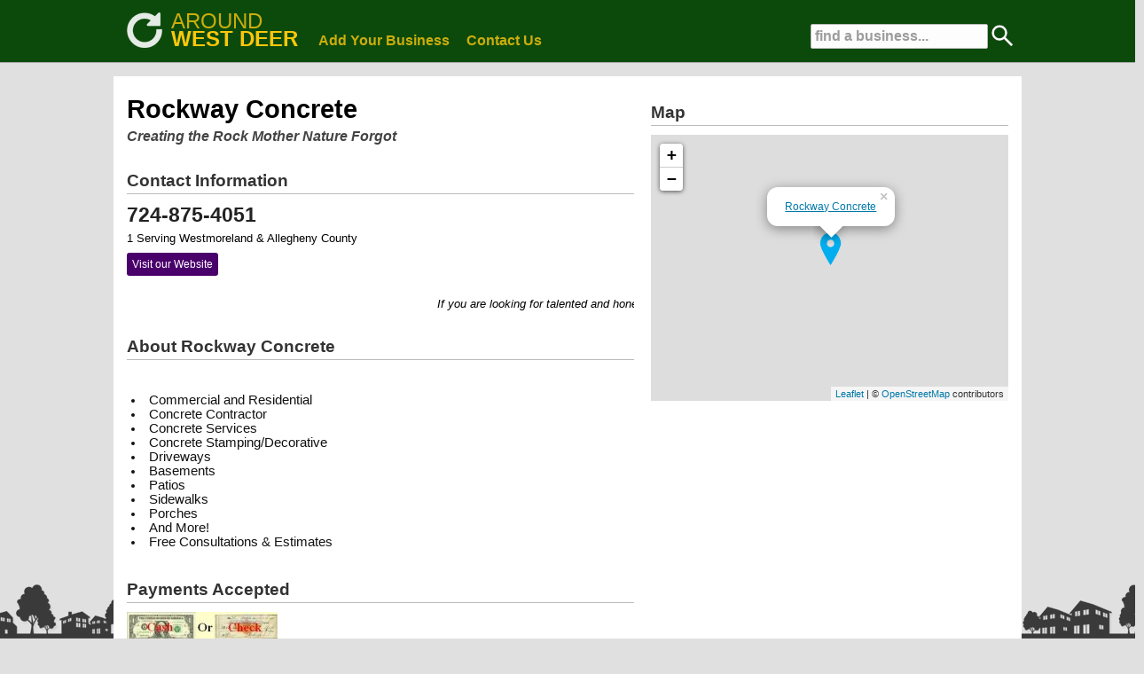

--- FILE ---
content_type: text/html; charset=UTF-8
request_url: https://www.around-westdeer.com/listing/26830/rockway-concrete
body_size: 13818
content:
<!DOCTYPE HTML PUBLIC "-//W3C//DTD HTML 4.01 Transitional//EN">
<HTML>
<HEAD>
	<TITLE>Rockway Concrete in </TITLE>
	<META NAME="Description" CONTENT="Business details for Rockway Concrete in , PA on Around West Deer">
	<META NAME="Keywords" CONTENT="Rockway Concrete, Rockway Concrete , Rockway Concrete  PA">
	<meta http-equiv="Content-Type" content="text/html; charset=iso-8859-1">
	<meta name="copyright" content="https://www.around-westdeer.com/" />
	<meta name="viewport" content="width=device-width, initial-scale=1, maximum-scale=1">
	<link rel="stylesheet" href="/inc/templates/grid.min.css" type="text/css">
	<link rel="stylesheet" href="/inc/templates/_style.css" type="text/css">
	<link rel="shortcut icon" HREF="/images/site/favicon.ico">
	<script src="/inc/templates/jquery-1.11.2.min.js" type="text/javascript"></script>
	<script src="/inc/templates/jquery-ui/jquery-ui.min.js" type="text/javascript"></script>
	<script src="/inc/templates/javascript.js" type="text/javascript"></script>
	<script type="text/javascript" src="//s7.addthis.com/js/300/addthis_widget.js#pubid=ra-550b31bb4677fde3" async="async"></script>

	<link rel="stylesheet" href="/inc/templates/jquery-ui/jquery-ui.min.css" />
	<link rel="stylesheet" href="/inc/templates/jquery-ui/jquery-ui.theme.css" />
<script>
  (function(i,s,o,g,r,a,m){i['GoogleAnalyticsObject']=r;i[r]=i[r]||function(){
  (i[r].q=i[r].q||[]).push(arguments)},i[r].l=1*new Date();a=s.createElement(o),
  m=s.getElementsByTagName(o)[0];a.async=1;a.src=g;m.parentNode.insertBefore(a,m)
  })(window,document,'script','https://www.google-analytics.com/analytics.js','ga');

  ga('create', 'UA-23626757-7', 'auto');
  ga('send', 'pageview');

</script>
</HEAD>
<BODY>
	<div id="site-top" style='background:#014201;'>
		<center>
		<div id="top-container">
			<div id="top-search">
		                        <form action='/search' method='POST'>
        		                        <input type='text' name='q' size='18' value='find a business...' id='top-search-input' onclick="javascript: this.value = ''"/>
						<input type='image' src='/images/site/search-icon-white.png' width=24 height=24 style='margin:0 0 -6px 0;'>
	                	        </form>
			</div>
			<div id="top-search-mobile">
				<a href="#"><img src='/images/site/search-icon.png' width=50 height=50 border=0></a>
			</div>
			<div style="float:left;margin: -5px -40px 0 10px;white-space: nowrap;">
				<div style="float:left;margin:4px 0 0 0;opacity: 0.9;"><a  href="https://www.around-westdeer.com/"><img src="/images/site/around_white.png" height=40 width=40 border=0></a></div>
				<div style="text-align:left;">
					<div style="float:left;margin:0 0 0 10px;">
						<a style='text-decoration:none;' href="https://www.around-westdeer.com/"><span style='font-size:1.8em;color:#FEC600;opacity: 0.8;'>AROUND</span></a>
					</div>
					<div style="float:left;margin:-8px 0 0 10px;">
						<a style='text-decoration:none;' href="https://www.around-westdeer.com/"><span style='font-size:1.8em;font-weight:bold;color:#FEC600;'>WEST DEER</span></a>
					</div>
				</div>
			</div>
			<div style="text-align:left;">
				<span id='big-nav'>
					<span id="nav"><a style='color:#FEC600;' href="https://www.around-westdeer.com/sign-up">Add Your Business</a></span>
					<span id="nav"><a style='color:#FEC600;' href="https://www.around-westdeer.com/contact">Contact Us</a></span>
				</span>
			</div>
			<div id='top-menu-mobile'><a href="#"><img src='/images/site/menu-icon.png' width=50 height=50 border=0></a></div>
		</div>
		</center>
	</div>
	<div id="site-top-mobile" style='background:#014201;'>
			<div id="top-search-mobile">
				<a href="#" onClick="toggle_visibility('mobile-search');"><img src='/images/site/search-icon.png' width=50 height=50 border=0></a>
			</div>
			<div id="top-menu-mobile">
				<a href="#" onClick="toggle_visibility('mobile-nav');"><img src='/images/site/menu-icon.png' width=50 height=50 border=0></a>
			</div>
			<div id="site-name-mobile">
				<a style='text-decoration:none;' href="https://www.around-westdeer.com/"><span style='font-size:1.3em;color:#FEC600;opacity: 0.8;'>AROUND</span><span style='font-size:1.3em;font-weight:bold;color:#FEC600;'>WEST DEER</span></a>
			</div>
	</div>
	<div id="mobile-nav">
			<div id="mobile-nav-item">
				<a href="https://www.around-westdeer.com/">home</a>
			</div>
			<div id="mobile-nav-item">
				<a href="/sign-up/">add business</a>
			</div>
			<div id="mobile-nav-item">
				<a href="/contact/">contact us</a>
			</div>
	</div>
	<div id="mobile-search">
		                        <form action='/search' method='POST'>
        		                        <input type='text' name='q' size='24' value='find a business...' id='text' onclick="javascript: this.value = ''"/>
                		                <input type='submit' id='submit' name='search' value='Go'>
	                	        </form>
	</div>
	<div id="main-wrapper">
		<div id='body-content'>
			
	<div class='row'>
		<div class='span7'>
	<div id='listing-block'><h1 id='business-title'>Rockway Concrete</h1><h2 id='business-slogan'>Creating the Rock Mother Nature Forgot</h2></div><div id='listing-block'><h2 id='listing-section-title'>Contact Information</h2><hr id='listing-section-hr'/><div id='business-phone'>724-875-4051 <span id='call-button'><a href='tel:724-875-4051'><img src='/images/site/call.png' border='0' height='28' width='28'></a></span></div><div id='business-details'>1 Serving Westmoreland & Allegheny County</div><div id='business-links'><span id='business-www'><a href='http://rockwayconcrete.com' target='_NEW'>Visit our Website</a></span></div></div><div id='listing-block'><marquee style='font-size:1em;color:#000000;font-style:italic;'>If you are looking for talented and honest concrete contractors, look no further.....</marquee></div><div id='listing-block'><h2 id='listing-section-title'>About Rockway Concrete</h2><hr id='listing-section-hr'/><div id='business-ad'><br /><br /><li>Commercial and Residential
<li>Concrete Contractor
<li>Concrete Services 
<li>Concrete Stamping/Decorative 
<li>Driveways 
<li>Basements 
<li>Patios 
<li>Sidewalks
<li>Porches
<li>And More!
<li>Free Consultations & Estimates</div></div><div id='listing-block'><h2 id='listing-section-title'>Payments Accepted</h2><hr id='listing-section-hr'/><img src='/images/site/CashorCheck.jpg' border=0/></div>
			<div id='listing-block'>
				<h2 id='listing-section-title'>Categories</h2><hr id='listing-section-hr'/>
				<div><div id='tag'><a href='/category/home/home-improvements'>Home Improvements</a></div><div id='tag'><a href='/category/home/contractors'>Contractors</a></div><div id='tag'><a href='/category/home/concrete'>Concrete</a></div><div id='tag'><a href='/category/home/decorative-concrete'>Decorative Concrete</a></div></div>				
			</div>
			
			
		</div>
		<div id='listing-block-spacer'><br /><br /><br /><br /><br /></div>
		<div class='span5'>
			<br />
			
			
			<link rel='stylesheet' type='text/css' href='/inc/templates/js/leaflet/leaflet.css'/>
			<script type='text/javascript' src='/inc/templates/js/leaflet/leaflet.js'></script>
			<div id='listing-block'>
				<h2 id='listing-section-title'>Map</h2>
				<hr id='listing-section-hr'/>
				<div id='map-canvas'></div>
				<script>

							var map = L.map('map-canvas').setView([40.40928370,-79.57158980], 15);

								L.tileLayer('https://{s}.tile.openstreetmap.org/{z}/{x}/{y}.png', {
									attribution: '&copy; <a href="https://www.openstreetmap.org/copyright">OpenStreetMap</a> contributors'
								}).addTo(map);

							L.marker([40.40928370,-79.57158980]).addTo(map)
								.bindPopup('<a href="https://www.google.com/maps/search/1 Serving Westmoreland & Allegheny County++PA+" target="_BLANK">Rockway Concrete</a>')
								.openPopup();

				/*
	      				var map;
					var myLatLng = {lat: 40.40928370, lng: -79.57158980};
      					function initMap() {
        					map = new google.maps.Map(document.getElementById('map-canvas'), {
          						center: myLatLng,
	          					zoom: 14
		        			});

						var marker = new google.maps.Marker({
							position: myLatLng,
							map: map,
							title: 'Rockway Concrete'
						});
      					}
				*/
				</script>
				<!--<script src='https://maps.googleapis.com/maps/api/js?key=AIzaSyDMhSRZoz9RcKjVdkbeyAvJF-rNzra63T8&callback=initMap' async defer></script>-->
			</div>
		
		</div>
	</div>
	<br />
	<br />
	<br />
			</div>	
	</div>
	<div id="network">
		<div id="network-inner" style="padding:5px 20px 10px 20px;">
			<span style='font-size:1.2em;font-weight:bold;color:#fcfcfc'>AROUND PITTSBURGH NETWORK AREAS</span>
			<div class="row">
				<div class="span3">
					<div id="network-title"><a href="https://www.around-northhills.com/">NORTH HILLS</a></div>
					<div id="network-links">
						<ul>
						<li><a href="https://www.around-cranberry.com/">Cranberry</a></li>
						<li><a href="https://www.around-franklinpark.com/">Franklin Park</a></li>
						<li><a href="https://www.around-hampton.com/">Hampton</a></li>
						<li><a href="https://www.around-mars.com/">Mars</a></li>
						<li><a href="https://www.around-mccandless.com/">McCandless</a></li>
						<li><a href="https://www.around-pinerichland.com/">Pine Richland</a></li>
						<li><a href="https://www.around-pittsburgh.com/">Pittsburgh</a></li>
						<!--<li><a href="https://www.around-richland.com/">Richland</a></li>-->
						<li><a href="https://www.around-ross.com/">Ross</a></li>
						<li><a href="https://www.around-shaler.com/">Shaler</a></li>
						<li><a href="https://www.around-westdeer.com/">West Deer</a></li>
						<li><a href="https://www.around-wexford.com/">Wexford</a></li>
						</ul>
					</div>
				</div>
				<div class="span3">
					<div id="network-title"><a href="https://www.around-southhills.com/">SOUTH HILLS</a></div>
					<div id="network-links">
						<ul>
						<li><a href="https://www.around-baldwin.com/">Baldwin</a></li>
						<li><a href="https://www.around-bethelpark.com/">Bethel Park</a></li>
						<li><a href="https://www.around-castleshannon.com/">Castle Shannon</a></li>
						<li><a href="https://www.around-jeffersonhills.com/">Jefferson Hills</a></li>
						<li><a href="https://www.around-mtlebanon.com/">Mt. Lebanon</a></li>
						<li><a href="https://www.around-pleasanthills.com/">Pleasant Hills</a></li>
						<li><a href="https://www.around-southpark.com/">South Park</a></li>
						<li><a href="https://www.around-upperstclair.com/">Upper St. Clair</a></li>
						<li><a href="https://www.around-westmifflin.com/">West Mifflin</a></li>
						<li><a href="https://www.around-whitehall.com/">Whitehall</a></li>
						</ul>
					</div>
				</div>
				<div class="span3">
					<div id="network-title"><a href="https://www.around-easthills.com/">EAST HILLS</a></div>
					<div id="network-links">
						<ul>
						<!--<li><a href="https://www.around-burrell.com/">Burrell</a></li>-->
						<li><a href="https://www.around-foxchapel.com/">Fox Chapel</a></li>
						<li><a href="https://www.around-highlands.com/">Highlands</a></li>
						<li><a href="https://www.around-lowerburrell.com/">Lower Burrell</a></li>
						<li><a href="https://www.around-monroeville.com/">Monroeville</a></li>
						<li><a href="https://www.around-newkensington.com/">New Kensington</a></li>
						<li><a href="https://www.around-oakmont.com/">Oakmont</a></li>
						<li><a href="https://www.around-pennhills.com/">Penn Hills</a></li>
						<li><a href="https://www.around-plum.com/">Plum</a></li>
						<li><a href="https://www.around-springdale.com/">Springdale</a></li>
						<!--<li><a href="https://www.around-valley.com/">Valley</a></li>-->
						<li><a href="https://www.around-verona.com/">Verona</a></li>
						</ul>
					</div>
				</div>
				<div class="span3">
					<div id="network-title"><a href="https://www.around-westhills.com/">WEST HILLS</a></div>
					<div id="network-links">
						<ul>
						<li><a href="https://www.around-collier.com/">Collier</a></li>
						<li><a href="https://www.around-findlay.com/">Findlay</a></li>
						<li><a href="https://www.around-kennedy.com/">Kennedy</a></li>
						<li><a href="https://www.around-moon.com/">Moon</a></li>
						<li><a href="https://www.around-northfayette.com/">North Fayette</a></li>
						<li><a href="https://www.around-robinson.com/">Robinson</a></li>
						<li><a href="https://www.around-sewickley.com/">Sewickley</a></li>
						<li><a href="https://www.around-southfayette.com/">South Fayette</a></li>
						</ul>
					</div>
				</div>
			</div>
		</div>
	</div>
	<div id="footer">
		<div style="float:left;padding-left:20px;">
			<!-- AddThis Button BEGIN -->
			<div class="addthis_toolbox addthis_default_style">
				<a class="addthis_button_preferred_1"></a>
				<a class="addthis_button_preferred_2"></a>
				<a class="addthis_button_preferred_3"></a>
				<a class="addthis_button_preferred_4"></a>
				<a class="addthis_button_compact"></a>
			</div>
			<script type="text/javascript" src="https://s7.addthis.com/js/250/addthis_widget.js#pubid=xa-4fc1777d5dc46990"></script>
			<!-- AddThis Button END -->
		</div>
		<div style="float:right;padding-right:20px;"><b>&copy; 2025 Around-YourTown.com, LLC</b></div>
	</div>
</BODY>
</HTML>


--- FILE ---
content_type: text/css
request_url: https://www.around-westdeer.com/inc/templates/grid.min.css
body_size: 40948
content:
.container{width:100%;max-width:1210px;padding-left:20px;padding-right:20px;-webkit-box-sizing:border-box;-moz-box-sizing:border-box;box-sizing:border-box;margin-left:auto;margin-right:auto}.row{*zoom:1}.row:before,.row:after{display:table;content:""}.row:after{clear:both}@media(max-width:767px){.row:after{clear:none}}.span1{float:left;*zoom:1}.span1:before,.span1:after{display:table;content:""}.span1:after{clear:both}@media(max-width:767px){.span1{margin-top:inherit;margin-bottom:inherit;float:none}.span1:first-child{margin-top:0}.span1:last-child{margin-bottom:0}.span1:after{clear:none}}.span2{float:left;*zoom:1}.span2:before,.span2:after{display:table;content:""}.span2:after{clear:both}@media(max-width:767px){.span2{margin-top:inherit;margin-bottom:inherit;float:none}.span2:first-child{margin-top:0}.span2:last-child{margin-bottom:0}.span2:after{clear:none}}.span3{float:left;*zoom:1}.span3:before,.span3:after{display:table;content:""}.span3:after{clear:both}@media(max-width:767px){.span3{margin-top:inherit;margin-bottom:inherit;float:none}.span3:first-child{margin-top:0}.span3:last-child{margin-bottom:0}.span3:after{clear:none}}.span4{float:left;*zoom:1}.span4:before,.span4:after{display:table;content:""}.span4:after{clear:both}@media(max-width:767px){.span4{margin-top:inherit;margin-bottom:inherit;float:none}.span4:first-child{margin-top:0}.span4:last-child{margin-bottom:0}.span4:after{clear:none}}.span5{float:left;*zoom:1}.span5:before,.span5:after{display:table;content:""}.span5:after{clear:both}@media(max-width:767px){.span5{margin-top:inherit;margin-bottom:inherit;float:none}.span5:first-child{margin-top:0}.span5:last-child{margin-bottom:0}.span5:after{clear:none}}.span6{float:left;*zoom:1}.span6:before,.span6:after{display:table;content:""}.span6:after{clear:both}@media(max-width:767px){.span6{margin-top:inherit;margin-bottom:inherit;float:none}.span6:first-child{margin-top:0}.span6:last-child{margin-bottom:0}.span6:after{clear:none}}.span7{float:left;*zoom:1}.span7:before,.span7:after{display:table;content:""}.span7:after{clear:both}@media(max-width:767px){.span7{margin-top:inherit;margin-bottom:inherit;float:none}.span7:first-child{margin-top:0}.span7:last-child{margin-bottom:0}.span7:after{clear:none}}.span8{float:left;*zoom:1}.span8:before,.span8:after{display:table;content:""}.span8:after{clear:both}@media(max-width:767px){.span8{margin-top:inherit;margin-bottom:inherit;float:none}.span8:first-child{margin-top:0}.span8:last-child{margin-bottom:0}.span8:after{clear:none}}.span9{float:left;*zoom:1}.span9:before,.span9:after{display:table;content:""}.span9:after{clear:both}@media(max-width:767px){.span9{margin-top:inherit;margin-bottom:inherit;float:none}.span9:first-child{margin-top:0}.span9:last-child{margin-bottom:0}.span9:after{clear:none}}.span10{float:left;*zoom:1}.span10:before,.span10:after{display:table;content:""}.span10:after{clear:both}@media(max-width:767px){.span10{margin-top:inherit;margin-bottom:inherit;float:none}.span10:first-child{margin-top:0}.span10:last-child{margin-bottom:0}.span10:after{clear:none}}.span11{float:left;*zoom:1}.span11:before,.span11:after{display:table;content:""}.span11:after{clear:both}@media(max-width:767px){.span11{margin-top:inherit;margin-bottom:inherit;float:none}.span11:first-child{margin-top:0}.span11:last-child{margin-bottom:0}.span11:after{clear:none}}.span12{float:left;*zoom:1}.span12:before,.span12:after{display:table;content:""}.span12:after{clear:both}@media(max-width:767px){.span12{margin-top:inherit;margin-bottom:inherit;float:none}.span12:first-child{margin-top:0}.span12:last-child{margin-bottom:0}.span12:after{clear:none}}.row>.span1{width:6.5%;*width:6.4349%;margin-left:2%;*margin-left:1.9349%}.row>.span1:first-child{margin-left:0}@media(max-width:767px){.row>.span1{width:100%;*width:100%;margin-left:0;*margin-left:0}}.row>.span2{width:15%;*width:14.9349%;margin-left:2%;*margin-left:1.9349%}.row>.span2:first-child{margin-left:0}@media(max-width:767px){.row>.span2{width:100%;*width:100%;margin-left:0;*margin-left:0}}.row>.span3{width:23.5%;*width:23.4349%;margin-left:2%;*margin-left:1.9349%}.row>.span3:first-child{margin-left:0}@media(max-width:767px){.row>.span3{width:100%;*width:100%;margin-left:0;*margin-left:0}}.row>.span4{width:32%;*width:31.9349%;margin-left:2%;*margin-left:1.9349%}.row>.span4:first-child{margin-left:0}@media(max-width:767px){.row>.span4{width:100%;*width:100%;margin-left:0;*margin-left:0}}.row>.span5{width:40.5%;*width:40.4349%;margin-left:2%;*margin-left:1.9349%}.row>.span5:first-child{margin-left:0}@media(max-width:767px){.row>.span5{width:100%;*width:100%;margin-left:0;*margin-left:0}}.row>.span6{width:49%;*width:48.9349%;margin-left:2%;*margin-left:1.9349%}.row>.span6:first-child{margin-left:0}@media(max-width:767px){.row>.span6{width:100%;*width:100%;margin-left:0;*margin-left:0}}.row>.span7{width:57.5%;*width:57.4349%;margin-left:2%;*margin-left:1.9349%}.row>.span7:first-child{margin-left:0}@media(max-width:767px){.row>.span7{width:100%;*width:100%;margin-left:0;*margin-left:0}}.row>.span8{width:66%;*width:65.9349%;margin-left:2%;*margin-left:1.9349%}.row>.span8:first-child{margin-left:0}@media(max-width:767px){.row>.span8{width:100%;*width:100%;margin-left:0;*margin-left:0}}.row>.span9{width:74.5%;*width:74.4349%;margin-left:2%;*margin-left:1.9349%}.row>.span9:first-child{margin-left:0}@media(max-width:767px){.row>.span9{width:100%;*width:100%;margin-left:0;*margin-left:0}}.row>.span10{width:83%;*width:82.9349%;margin-left:2%;*margin-left:1.9349%}.row>.span10:first-child{margin-left:0}@media(max-width:767px){.row>.span10{width:100%;*width:100%;margin-left:0;*margin-left:0}}.row>.span11{width:91.5%;*width:91.4349%;margin-left:2%;*margin-left:1.9349%}.row>.span11:first-child{margin-left:0}@media(max-width:767px){.row>.span11{width:100%;*width:100%;margin-left:0;*margin-left:0}}.row>.span12{width:100%;*width:99.9349%;margin-left:2%;*margin-left:1.9349%}.row>.span12:first-child{margin-left:0}@media(max-width:767px){.row>.span12{width:100%;*width:100%;margin-left:0;*margin-left:0}}.row>.offset1{margin-left:10.5%;*margin-left:10.4349%}.row>.offset1:first-child{margin-left:8.5%;*margin-left:8.4349%}@media(max-width:767px){.row>.offset1{margin-left:0;*margin-left:0}.row>.offset1:first-child{margin-left:0;*margin-left:0}}.row>.offset2{margin-left:19%;*margin-left:18.9349%}.row>.offset2:first-child{margin-left:17%;*margin-left:16.9349%}@media(max-width:767px){.row>.offset2{margin-left:0;*margin-left:0}.row>.offset2:first-child{margin-left:0;*margin-left:0}}.row>.offset3{margin-left:27.5%;*margin-left:27.4349%}.row>.offset3:first-child{margin-left:25.5%;*margin-left:25.4349%}@media(max-width:767px){.row>.offset3{margin-left:0;*margin-left:0}.row>.offset3:first-child{margin-left:0;*margin-left:0}}.row>.offset4{margin-left:36%;*margin-left:35.9349%}.row>.offset4:first-child{margin-left:34%;*margin-left:33.9349%}@media(max-width:767px){.row>.offset4{margin-left:0;*margin-left:0}.row>.offset4:first-child{margin-left:0;*margin-left:0}}.row>.offset5{margin-left:44.5%;*margin-left:44.4349%}.row>.offset5:first-child{margin-left:42.5%;*margin-left:42.4349%}@media(max-width:767px){.row>.offset5{margin-left:0;*margin-left:0}.row>.offset5:first-child{margin-left:0;*margin-left:0}}.row>.offset6{margin-left:53%;*margin-left:52.9349%}.row>.offset6:first-child{margin-left:51%;*margin-left:50.9349%}@media(max-width:767px){.row>.offset6{margin-left:0;*margin-left:0}.row>.offset6:first-child{margin-left:0;*margin-left:0}}.row>.offset7{margin-left:61.5%;*margin-left:61.4349%}.row>.offset7:first-child{margin-left:59.5%;*margin-left:59.4349%}@media(max-width:767px){.row>.offset7{margin-left:0;*margin-left:0}.row>.offset7:first-child{margin-left:0;*margin-left:0}}.row>.offset8{margin-left:70%;*margin-left:69.9349%}.row>.offset8:first-child{margin-left:68%;*margin-left:67.9349%}@media(max-width:767px){.row>.offset8{margin-left:0;*margin-left:0}.row>.offset8:first-child{margin-left:0;*margin-left:0}}.row>.offset9{margin-left:78.5%;*margin-left:78.4349%}.row>.offset9:first-child{margin-left:76.5%;*margin-left:76.4349%}@media(max-width:767px){.row>.offset9{margin-left:0;*margin-left:0}.row>.offset9:first-child{margin-left:0;*margin-left:0}}.row>.offset10{margin-left:87%;*margin-left:86.9349%}.row>.offset10:first-child{margin-left:85%;*margin-left:84.9349%}@media(max-width:767px){.row>.offset10{margin-left:0;*margin-left:0}.row>.offset10:first-child{margin-left:0;*margin-left:0}}.row>.offset11{margin-left:95.5%;*margin-left:95.4349%}.row>.offset11:first-child{margin-left:93.5%;*margin-left:93.4349%}@media(max-width:767px){.row>.offset11{margin-left:0;*margin-left:0}.row>.offset11:first-child{margin-left:0;*margin-left:0}}.row>.offset12{margin-left:104%;*margin-left:103.9349%}.row>.offset12:first-child{margin-left:102%;*margin-left:101.9349%}@media(max-width:767px){.row>.offset12{margin-left:0;*margin-left:0}.row>.offset12:first-child{margin-left:0;*margin-left:0}}.span2>.span1{width:43.33333%;*width:43.32248%;margin-left:13.33333%;*margin-left:13.32248%}.span2>.span1:first-child{margin-left:0}@media(max-width:767px){.span2>.span1{width:100%;*width:100%;margin-left:0;*margin-left:0}}.span3>.span1{width:27.65957%;*width:27.6433%;margin-left:8.51064%;*margin-left:8.49436%}.span3>.span1:first-child{margin-left:0}@media(max-width:767px){.span3>.span1{width:100%;*width:100%;margin-left:0;*margin-left:0}}.span3>.span2{width:63.82979%;*width:63.81351%;margin-left:8.51064%;*margin-left:8.49436%}.span3>.span2:first-child{margin-left:0}@media(max-width:767px){.span3>.span2{width:100%;*width:100%;margin-left:0;*margin-left:0}}.span4>.span1{width:20.3125%;*width:20.2908%;margin-left:6.25%;*margin-left:6.2283%}.span4>.span1:first-child{margin-left:0}@media(max-width:767px){.span4>.span1{width:100%;*width:100%;margin-left:0;*margin-left:0}}.span4>.span2{width:46.875%;*width:46.8533%;margin-left:6.25%;*margin-left:6.2283%}.span4>.span2:first-child{margin-left:0}@media(max-width:767px){.span4>.span2{width:100%;*width:100%;margin-left:0;*margin-left:0}}.span4>.span3{width:73.4375%;*width:73.4158%;margin-left:6.25%;*margin-left:6.2283%}.span4>.span3:first-child{margin-left:0}@media(max-width:767px){.span4>.span3{width:100%;*width:100%;margin-left:0;*margin-left:0}}.span5>.span1{width:16.04938%;*width:16.02226%;margin-left:4.93827%;*margin-left:4.91114%}.span5>.span1:first-child{margin-left:0}@media(max-width:767px){.span5>.span1{width:100%;*width:100%;margin-left:0;*margin-left:0}}.span5>.span2{width:37.03704%;*width:37.00991%;margin-left:4.93827%;*margin-left:4.91114%}.span5>.span2:first-child{margin-left:0}@media(max-width:767px){.span5>.span2{width:100%;*width:100%;margin-left:0;*margin-left:0}}.span5>.span3{width:58.02469%;*width:57.99756%;margin-left:4.93827%;*margin-left:4.91114%}.span5>.span3:first-child{margin-left:0}@media(max-width:767px){.span5>.span3{width:100%;*width:100%;margin-left:0;*margin-left:0}}.span5>.span4{width:79.01235%;*width:78.98522%;margin-left:4.93827%;*margin-left:4.91114%}.span5>.span4:first-child{margin-left:0}@media(max-width:767px){.span5>.span4{width:100%;*width:100%;margin-left:0;*margin-left:0}}.span6>.span1{width:13.26531%;*width:13.23275%;margin-left:4.08163%;*margin-left:4.04908%}.span6>.span1:first-child{margin-left:0}@media(max-width:767px){.span6>.span1{width:100%;*width:100%;margin-left:0;*margin-left:0}}.span6>.span2{width:30.61224%;*width:30.57969%;margin-left:4.08163%;*margin-left:4.04908%}.span6>.span2:first-child{margin-left:0}@media(max-width:767px){.span6>.span2{width:100%;*width:100%;margin-left:0;*margin-left:0}}.span6>.span3{width:47.95918%;*width:47.92663%;margin-left:4.08163%;*margin-left:4.04908%}.span6>.span3:first-child{margin-left:0}@media(max-width:767px){.span6>.span3{width:100%;*width:100%;margin-left:0;*margin-left:0}}.span6>.span4{width:65.30612%;*width:65.27357%;margin-left:4.08163%;*margin-left:4.04908%}.span6>.span4:first-child{margin-left:0}@media(max-width:767px){.span6>.span4{width:100%;*width:100%;margin-left:0;*margin-left:0}}.span6>.span5{width:82.65306%;*width:82.62051%;margin-left:4.08163%;*margin-left:4.04908%}.span6>.span5:first-child{margin-left:0}@media(max-width:767px){.span6>.span5{width:100%;*width:100%;margin-left:0;*margin-left:0}}.span7>.span1{width:11.30435%;*width:11.26637%;margin-left:3.47826%;*margin-left:3.44028%}.span7>.span1:first-child{margin-left:0}@media(max-width:767px){.span7>.span1{width:100%;*width:100%;margin-left:0;*margin-left:0}}.span7>.span2{width:26.08696%;*width:26.04898%;margin-left:3.47826%;*margin-left:3.44028%}.span7>.span2:first-child{margin-left:0}@media(max-width:767px){.span7>.span2{width:100%;*width:100%;margin-left:0;*margin-left:0}}.span7>.span3{width:40.86957%;*width:40.83159%;margin-left:3.47826%;*margin-left:3.44028%}.span7>.span3:first-child{margin-left:0}@media(max-width:767px){.span7>.span3{width:100%;*width:100%;margin-left:0;*margin-left:0}}.span7>.span4{width:55.65217%;*width:55.6142%;margin-left:3.47826%;*margin-left:3.44028%}.span7>.span4:first-child{margin-left:0}@media(max-width:767px){.span7>.span4{width:100%;*width:100%;margin-left:0;*margin-left:0}}.span7>.span5{width:70.43478%;*width:70.39681%;margin-left:3.47826%;*margin-left:3.44028%}.span7>.span5:first-child{margin-left:0}@media(max-width:767px){.span7>.span5{width:100%;*width:100%;margin-left:0;*margin-left:0}}.span7>.span6{width:85.21739%;*width:85.17941%;margin-left:3.47826%;*margin-left:3.44028%}.span7>.span6:first-child{margin-left:0}@media(max-width:767px){.span7>.span6{width:100%;*width:100%;margin-left:0;*margin-left:0}}.span8>.span1{width:9.84848%;*width:9.80508%;margin-left:3.0303%;*margin-left:2.9869%}.span8>.span1:first-child{margin-left:0}@media(max-width:767px){.span8>.span1{width:100%;*width:100%;margin-left:0;*margin-left:0}}.span8>.span2{width:22.72727%;*width:22.68387%;margin-left:3.0303%;*margin-left:2.9869%}.span8>.span2:first-child{margin-left:0}@media(max-width:767px){.span8>.span2{width:100%;*width:100%;margin-left:0;*margin-left:0}}.span8>.span3{width:35.60606%;*width:35.56266%;margin-left:3.0303%;*margin-left:2.9869%}.span8>.span3:first-child{margin-left:0}@media(max-width:767px){.span8>.span3{width:100%;*width:100%;margin-left:0;*margin-left:0}}.span8>.span4{width:48.48485%;*width:48.44145%;margin-left:3.0303%;*margin-left:2.9869%}.span8>.span4:first-child{margin-left:0}@media(max-width:767px){.span8>.span4{width:100%;*width:100%;margin-left:0;*margin-left:0}}.span8>.span5{width:61.36364%;*width:61.32023%;margin-left:3.0303%;*margin-left:2.9869%}.span8>.span5:first-child{margin-left:0}@media(max-width:767px){.span8>.span5{width:100%;*width:100%;margin-left:0;*margin-left:0}}.span8>.span6{width:74.24242%;*width:74.19902%;margin-left:3.0303%;*margin-left:2.9869%}.span8>.span6:first-child{margin-left:0}@media(max-width:767px){.span8>.span6{width:100%;*width:100%;margin-left:0;*margin-left:0}}.span8>.span7{width:87.12121%;*width:87.07781%;margin-left:3.0303%;*margin-left:2.9869%}.span8>.span7:first-child{margin-left:0}@media(max-width:767px){.span8>.span7{width:100%;*width:100%;margin-left:0;*margin-left:0}}.span9>.span1{width:8.72483%;*width:8.676%;margin-left:2.68456%;*margin-left:2.63574%}.span9>.span1:first-child{margin-left:0}@media(max-width:767px){.span9>.span1{width:100%;*width:100%;margin-left:0;*margin-left:0}}.span9>.span2{width:20.13423%;*width:20.0854%;margin-left:2.68456%;*margin-left:2.63574%}.span9>.span2:first-child{margin-left:0}@media(max-width:767px){.span9>.span2{width:100%;*width:100%;margin-left:0;*margin-left:0}}.span9>.span3{width:31.54362%;*width:31.4948%;margin-left:2.68456%;*margin-left:2.63574%}.span9>.span3:first-child{margin-left:0}@media(max-width:767px){.span9>.span3{width:100%;*width:100%;margin-left:0;*margin-left:0}}.span9>.span4{width:42.95302%;*width:42.90419%;margin-left:2.68456%;*margin-left:2.63574%}.span9>.span4:first-child{margin-left:0}@media(max-width:767px){.span9>.span4{width:100%;*width:100%;margin-left:0;*margin-left:0}}.span9>.span5{width:54.36242%;*width:54.31359%;margin-left:2.68456%;*margin-left:2.63574%}.span9>.span5:first-child{margin-left:0}@media(max-width:767px){.span9>.span5{width:100%;*width:100%;margin-left:0;*margin-left:0}}.span9>.span6{width:65.77181%;*width:65.72298%;margin-left:2.68456%;*margin-left:2.63574%}.span9>.span6:first-child{margin-left:0}@media(max-width:767px){.span9>.span6{width:100%;*width:100%;margin-left:0;*margin-left:0}}.span9>.span7{width:77.18121%;*width:77.13238%;margin-left:2.68456%;*margin-left:2.63574%}.span9>.span7:first-child{margin-left:0}@media(max-width:767px){.span9>.span7{width:100%;*width:100%;margin-left:0;*margin-left:0}}.span9>.span8{width:88.5906%;*width:88.54178%;margin-left:2.68456%;*margin-left:2.63574%}.span9>.span8:first-child{margin-left:0}@media(max-width:767px){.span9>.span8{width:100%;*width:100%;margin-left:0;*margin-left:0}}.span10>.span1{width:7.83133%;*width:7.77707%;margin-left:2.40964%;*margin-left:2.35539%}.span10>.span1:first-child{margin-left:0}@media(max-width:767px){.span10>.span1{width:100%;*width:100%;margin-left:0;*margin-left:0}}.span10>.span2{width:18.07229%;*width:18.01804%;margin-left:2.40964%;*margin-left:2.35539%}.span10>.span2:first-child{margin-left:0}@media(max-width:767px){.span10>.span2{width:100%;*width:100%;margin-left:0;*margin-left:0}}.span10>.span3{width:28.31325%;*width:28.259%;margin-left:2.40964%;*margin-left:2.35539%}.span10>.span3:first-child{margin-left:0}@media(max-width:767px){.span10>.span3{width:100%;*width:100%;margin-left:0;*margin-left:0}}.span10>.span4{width:38.55422%;*width:38.49996%;margin-left:2.40964%;*margin-left:2.35539%}.span10>.span4:first-child{margin-left:0}@media(max-width:767px){.span10>.span4{width:100%;*width:100%;margin-left:0;*margin-left:0}}.span10>.span5{width:48.79518%;*width:48.74093%;margin-left:2.40964%;*margin-left:2.35539%}.span10>.span5:first-child{margin-left:0}@media(max-width:767px){.span10>.span5{width:100%;*width:100%;margin-left:0;*margin-left:0}}.span10>.span6{width:59.03614%;*width:58.98189%;margin-left:2.40964%;*margin-left:2.35539%}.span10>.span6:first-child{margin-left:0}@media(max-width:767px){.span10>.span6{width:100%;*width:100%;margin-left:0;*margin-left:0}}.span10>.span7{width:69.27711%;*width:69.22285%;margin-left:2.40964%;*margin-left:2.35539%}.span10>.span7:first-child{margin-left:0}@media(max-width:767px){.span10>.span7{width:100%;*width:100%;margin-left:0;*margin-left:0}}.span10>.span8{width:79.51807%;*width:79.46382%;margin-left:2.40964%;*margin-left:2.35539%}.span10>.span8:first-child{margin-left:0}@media(max-width:767px){.span10>.span8{width:100%;*width:100%;margin-left:0;*margin-left:0}}.span10>.span9{width:89.75904%;*width:89.70478%;margin-left:2.40964%;*margin-left:2.35539%}.span10>.span9:first-child{margin-left:0}@media(max-width:767px){.span10>.span9{width:100%;*width:100%;margin-left:0;*margin-left:0}}.span11>.span1{width:7.10383%;*width:7.04415%;margin-left:2.18579%;*margin-left:2.12611%}.span11>.span1:first-child{margin-left:0}@media(max-width:767px){.span11>.span1{width:100%;*width:100%;margin-left:0;*margin-left:0}}.span11>.span2{width:16.39344%;*width:16.33376%;margin-left:2.18579%;*margin-left:2.12611%}.span11>.span2:first-child{margin-left:0}@media(max-width:767px){.span11>.span2{width:100%;*width:100%;margin-left:0;*margin-left:0}}.span11>.span3{width:25.68306%;*width:25.62338%;margin-left:2.18579%;*margin-left:2.12611%}.span11>.span3:first-child{margin-left:0}@media(max-width:767px){.span11>.span3{width:100%;*width:100%;margin-left:0;*margin-left:0}}.span11>.span4{width:34.97268%;*width:34.913%;margin-left:2.18579%;*margin-left:2.12611%}.span11>.span4:first-child{margin-left:0}@media(max-width:767px){.span11>.span4{width:100%;*width:100%;margin-left:0;*margin-left:0}}.span11>.span5{width:44.2623%;*width:44.20262%;margin-left:2.18579%;*margin-left:2.12611%}.span11>.span5:first-child{margin-left:0}@media(max-width:767px){.span11>.span5{width:100%;*width:100%;margin-left:0;*margin-left:0}}.span11>.span6{width:53.55191%;*width:53.49223%;margin-left:2.18579%;*margin-left:2.12611%}.span11>.span6:first-child{margin-left:0}@media(max-width:767px){.span11>.span6{width:100%;*width:100%;margin-left:0;*margin-left:0}}.span11>.span7{width:62.84153%;*width:62.78185%;margin-left:2.18579%;*margin-left:2.12611%}.span11>.span7:first-child{margin-left:0}@media(max-width:767px){.span11>.span7{width:100%;*width:100%;margin-left:0;*margin-left:0}}.span11>.span8{width:72.13115%;*width:72.07147%;margin-left:2.18579%;*margin-left:2.12611%}.span11>.span8:first-child{margin-left:0}@media(max-width:767px){.span11>.span8{width:100%;*width:100%;margin-left:0;*margin-left:0}}.span11>.span9{width:81.42077%;*width:81.36109%;margin-left:2.18579%;*margin-left:2.12611%}.span11>.span9:first-child{margin-left:0}@media(max-width:767px){.span11>.span9{width:100%;*width:100%;margin-left:0;*margin-left:0}}.span11>.span10{width:90.71038%;*width:90.6507%;margin-left:2.18579%;*margin-left:2.12611%}.span11>.span10:first-child{margin-left:0}@media(max-width:767px){.span11>.span10{width:100%;*width:100%;margin-left:0;*margin-left:0}}.span12>.span1{width:6.5%;*width:6.4349%;margin-left:2%;*margin-left:1.9349%}.span12>.span1:first-child{margin-left:0}@media(max-width:767px){.span12>.span1{width:100%;*width:100%;margin-left:0;*margin-left:0}}.span12>.span2{width:15%;*width:14.9349%;margin-left:2%;*margin-left:1.9349%}.span12>.span2:first-child{margin-left:0}@media(max-width:767px){.span12>.span2{width:100%;*width:100%;margin-left:0;*margin-left:0}}.span12>.span3{width:23.5%;*width:23.4349%;margin-left:2%;*margin-left:1.9349%}.span12>.span3:first-child{margin-left:0}@media(max-width:767px){.span12>.span3{width:100%;*width:100%;margin-left:0;*margin-left:0}}.span12>.span4{width:32%;*width:31.9349%;margin-left:2%;*margin-left:1.9349%}.span12>.span4:first-child{margin-left:0}@media(max-width:767px){.span12>.span4{width:100%;*width:100%;margin-left:0;*margin-left:0}}.span12>.span5{width:40.5%;*width:40.4349%;margin-left:2%;*margin-left:1.9349%}.span12>.span5:first-child{margin-left:0}@media(max-width:767px){.span12>.span5{width:100%;*width:100%;margin-left:0;*margin-left:0}}.span12>.span6{width:49%;*width:48.9349%;margin-left:2%;*margin-left:1.9349%}.span12>.span6:first-child{margin-left:0}@media(max-width:767px){.span12>.span6{width:100%;*width:100%;margin-left:0;*margin-left:0}}.span12>.span7{width:57.5%;*width:57.4349%;margin-left:2%;*margin-left:1.9349%}.span12>.span7:first-child{margin-left:0}@media(max-width:767px){.span12>.span7{width:100%;*width:100%;margin-left:0;*margin-left:0}}.span12>.span8{width:66%;*width:65.9349%;margin-left:2%;*margin-left:1.9349%}.span12>.span8:first-child{margin-left:0}@media(max-width:767px){.span12>.span8{width:100%;*width:100%;margin-left:0;*margin-left:0}}.span12>.span9{width:74.5%;*width:74.4349%;margin-left:2%;*margin-left:1.9349%}.span12>.span9:first-child{margin-left:0}@media(max-width:767px){.span12>.span9{width:100%;*width:100%;margin-left:0;*margin-left:0}}.span12>.span10{width:83%;*width:82.9349%;margin-left:2%;*margin-left:1.9349%}.span12>.span10:first-child{margin-left:0}@media(max-width:767px){.span12>.span10{width:100%;*width:100%;margin-left:0;*margin-left:0}}.span12>.span11{width:91.5%;*width:91.4349%;margin-left:2%;*margin-left:1.9349%}.span12>.span11:first-child{margin-left:0}@media(max-width:767px){.span12>.span11{width:100%;*width:100%;margin-left:0;*margin-left:0}}.span2>.offset1{margin-left:70%;*margin-left:69.98915%}.span2>.offset1:first-child{margin-left:56.66667%;*margin-left:56.65582%}@media(max-width:767px){.span2>.offset1{margin-left:0;*margin-left:0}.span2>.offset1:first-child{margin-left:0;*margin-left:0}}.span3>.offset1{margin-left:44.68085%;*margin-left:44.66458%}.span3>.offset1:first-child{margin-left:36.17021%;*margin-left:36.15394%}@media(max-width:767px){.span3>.offset1{margin-left:0;*margin-left:0}.span3>.offset1:first-child{margin-left:0;*margin-left:0}}.span3>.offset2{margin-left:80.85106%;*margin-left:80.83479%}.span3>.offset2:first-child{margin-left:72.34043%;*margin-left:72.32415%}@media(max-width:767px){.span3>.offset2{margin-left:0;*margin-left:0}.span3>.offset2:first-child{margin-left:0;*margin-left:0}}.span4>.offset1{margin-left:32.8125%;*margin-left:32.7908%}.span4>.offset1:first-child{margin-left:26.5625%;*margin-left:26.5408%}@media(max-width:767px){.span4>.offset1{margin-left:0;*margin-left:0}.span4>.offset1:first-child{margin-left:0;*margin-left:0}}.span4>.offset2{margin-left:59.375%;*margin-left:59.3533%}.span4>.offset2:first-child{margin-left:53.125%;*margin-left:53.1033%}@media(max-width:767px){.span4>.offset2{margin-left:0;*margin-left:0}.span4>.offset2:first-child{margin-left:0;*margin-left:0}}.span4>.offset3{margin-left:85.9375%;*margin-left:85.9158%}.span4>.offset3:first-child{margin-left:79.6875%;*margin-left:79.6658%}@media(max-width:767px){.span4>.offset3{margin-left:0;*margin-left:0}.span4>.offset3:first-child{margin-left:0;*margin-left:0}}.span5>.offset1{margin-left:25.92593%;*margin-left:25.8988%}.span5>.offset1:first-child{margin-left:20.98765%;*margin-left:20.96053%}@media(max-width:767px){.span5>.offset1{margin-left:0;*margin-left:0}.span5>.offset1:first-child{margin-left:0;*margin-left:0}}.span5>.offset2{margin-left:46.91358%;*margin-left:46.88645%}.span5>.offset2:first-child{margin-left:41.97531%;*margin-left:41.94818%}@media(max-width:767px){.span5>.offset2{margin-left:0;*margin-left:0}.span5>.offset2:first-child{margin-left:0;*margin-left:0}}.span5>.offset3{margin-left:67.90123%;*margin-left:67.87411%}.span5>.offset3:first-child{margin-left:62.96296%;*margin-left:62.93584%}@media(max-width:767px){.span5>.offset3{margin-left:0;*margin-left:0}.span5>.offset3:first-child{margin-left:0;*margin-left:0}}.span5>.offset4{margin-left:88.88889%;*margin-left:88.86176%}.span5>.offset4:first-child{margin-left:83.95062%;*margin-left:83.92349%}@media(max-width:767px){.span5>.offset4{margin-left:0;*margin-left:0}.span5>.offset4:first-child{margin-left:0;*margin-left:0}}.span6>.offset1{margin-left:21.42857%;*margin-left:21.39602%}.span6>.offset1:first-child{margin-left:17.34694%;*margin-left:17.31439%}@media(max-width:767px){.span6>.offset1{margin-left:0;*margin-left:0}.span6>.offset1:first-child{margin-left:0;*margin-left:0}}.span6>.offset2{margin-left:38.77551%;*margin-left:38.74296%}.span6>.offset2:first-child{margin-left:34.69388%;*margin-left:34.66133%}@media(max-width:767px){.span6>.offset2{margin-left:0;*margin-left:0}.span6>.offset2:first-child{margin-left:0;*margin-left:0}}.span6>.offset3{margin-left:56.12245%;*margin-left:56.0899%}.span6>.offset3:first-child{margin-left:52.04082%;*margin-left:52.00826%}@media(max-width:767px){.span6>.offset3{margin-left:0;*margin-left:0}.span6>.offset3:first-child{margin-left:0;*margin-left:0}}.span6>.offset4{margin-left:73.46939%;*margin-left:73.43684%}.span6>.offset4:first-child{margin-left:69.38776%;*margin-left:69.3552%}@media(max-width:767px){.span6>.offset4{margin-left:0;*margin-left:0}.span6>.offset4:first-child{margin-left:0;*margin-left:0}}.span6>.offset5{margin-left:90.81633%;*margin-left:90.78377%}.span6>.offset5:first-child{margin-left:86.73469%;*margin-left:86.70214%}@media(max-width:767px){.span6>.offset5{margin-left:0;*margin-left:0}.span6>.offset5:first-child{margin-left:0;*margin-left:0}}.span7>.offset1{margin-left:18.26087%;*margin-left:18.22289%}.span7>.offset1:first-child{margin-left:14.78261%;*margin-left:14.74463%}@media(max-width:767px){.span7>.offset1{margin-left:0;*margin-left:0}.span7>.offset1:first-child{margin-left:0;*margin-left:0}}.span7>.offset2{margin-left:33.04348%;*margin-left:33.0055%}.span7>.offset2:first-child{margin-left:29.56522%;*margin-left:29.52724%}@media(max-width:767px){.span7>.offset2{margin-left:0;*margin-left:0}.span7>.offset2:first-child{margin-left:0;*margin-left:0}}.span7>.offset3{margin-left:47.82609%;*margin-left:47.78811%}.span7>.offset3:first-child{margin-left:44.34783%;*margin-left:44.30985%}@media(max-width:767px){.span7>.offset3{margin-left:0;*margin-left:0}.span7>.offset3:first-child{margin-left:0;*margin-left:0}}.span7>.offset4{margin-left:62.6087%;*margin-left:62.57072%}.span7>.offset4:first-child{margin-left:59.13043%;*margin-left:59.09246%}@media(max-width:767px){.span7>.offset4{margin-left:0;*margin-left:0}.span7>.offset4:first-child{margin-left:0;*margin-left:0}}.span7>.offset5{margin-left:77.3913%;*margin-left:77.35333%}.span7>.offset5:first-child{margin-left:73.91304%;*margin-left:73.87507%}@media(max-width:767px){.span7>.offset5{margin-left:0;*margin-left:0}.span7>.offset5:first-child{margin-left:0;*margin-left:0}}.span7>.offset6{margin-left:92.17391%;*margin-left:92.13594%}.span7>.offset6:first-child{margin-left:88.69565%;*margin-left:88.65767%}@media(max-width:767px){.span7>.offset6{margin-left:0;*margin-left:0}.span7>.offset6:first-child{margin-left:0;*margin-left:0}}.span8>.offset1{margin-left:15.90909%;*margin-left:15.86569%}.span8>.offset1:first-child{margin-left:12.87879%;*margin-left:12.83539%}@media(max-width:767px){.span8>.offset1{margin-left:0;*margin-left:0}.span8>.offset1:first-child{margin-left:0;*margin-left:0}}.span8>.offset2{margin-left:28.78788%;*margin-left:28.74448%}.span8>.offset2:first-child{margin-left:25.75758%;*margin-left:25.71417%}@media(max-width:767px){.span8>.offset2{margin-left:0;*margin-left:0}.span8>.offset2:first-child{margin-left:0;*margin-left:0}}.span8>.offset3{margin-left:41.66667%;*margin-left:41.62326%}.span8>.offset3:first-child{margin-left:38.63636%;*margin-left:38.59296%}@media(max-width:767px){.span8>.offset3{margin-left:0;*margin-left:0}.span8>.offset3:first-child{margin-left:0;*margin-left:0}}.span8>.offset4{margin-left:54.54545%;*margin-left:54.50205%}.span8>.offset4:first-child{margin-left:51.51515%;*margin-left:51.47175%}@media(max-width:767px){.span8>.offset4{margin-left:0;*margin-left:0}.span8>.offset4:first-child{margin-left:0;*margin-left:0}}.span8>.offset5{margin-left:67.42424%;*margin-left:67.38084%}.span8>.offset5:first-child{margin-left:64.39394%;*margin-left:64.35054%}@media(max-width:767px){.span8>.offset5{margin-left:0;*margin-left:0}.span8>.offset5:first-child{margin-left:0;*margin-left:0}}.span8>.offset6{margin-left:80.30303%;*margin-left:80.25963%}.span8>.offset6:first-child{margin-left:77.27273%;*margin-left:77.22932%}@media(max-width:767px){.span8>.offset6{margin-left:0;*margin-left:0}.span8>.offset6:first-child{margin-left:0;*margin-left:0}}.span8>.offset7{margin-left:93.18182%;*margin-left:93.13842%}.span8>.offset7:first-child{margin-left:90.15152%;*margin-left:90.10811%}@media(max-width:767px){.span8>.offset7{margin-left:0;*margin-left:0}.span8>.offset7:first-child{margin-left:0;*margin-left:0}}.span9>.offset1{margin-left:14.09396%;*margin-left:14.04513%}.span9>.offset1:first-child{margin-left:11.4094%;*margin-left:11.36057%}@media(max-width:767px){.span9>.offset1{margin-left:0;*margin-left:0}.span9>.offset1:first-child{margin-left:0;*margin-left:0}}.span9>.offset2{margin-left:25.50336%;*margin-left:25.45453%}.span9>.offset2:first-child{margin-left:22.81879%;*margin-left:22.76996%}@media(max-width:767px){.span9>.offset2{margin-left:0;*margin-left:0}.span9>.offset2:first-child{margin-left:0;*margin-left:0}}.span9>.offset3{margin-left:36.91275%;*margin-left:36.86392%}.span9>.offset3:first-child{margin-left:34.22819%;*margin-left:34.17936%}@media(max-width:767px){.span9>.offset3{margin-left:0;*margin-left:0}.span9>.offset3:first-child{margin-left:0;*margin-left:0}}.span9>.offset4{margin-left:48.32215%;*margin-left:48.27332%}.span9>.offset4:first-child{margin-left:45.63758%;*margin-left:45.58876%}@media(max-width:767px){.span9>.offset4{margin-left:0;*margin-left:0}.span9>.offset4:first-child{margin-left:0;*margin-left:0}}.span9>.offset5{margin-left:59.73154%;*margin-left:59.68272%}.span9>.offset5:first-child{margin-left:57.04698%;*margin-left:56.99815%}@media(max-width:767px){.span9>.offset5{margin-left:0;*margin-left:0}.span9>.offset5:first-child{margin-left:0;*margin-left:0}}.span9>.offset6{margin-left:71.14094%;*margin-left:71.09211%}.span9>.offset6:first-child{margin-left:68.45638%;*margin-left:68.40755%}@media(max-width:767px){.span9>.offset6{margin-left:0;*margin-left:0}.span9>.offset6:first-child{margin-left:0;*margin-left:0}}.span9>.offset7{margin-left:82.55034%;*margin-left:82.50151%}.span9>.offset7:first-child{margin-left:79.86577%;*margin-left:79.81694%}@media(max-width:767px){.span9>.offset7{margin-left:0;*margin-left:0}.span9>.offset7:first-child{margin-left:0;*margin-left:0}}.span9>.offset8{margin-left:93.95973%;*margin-left:93.9109%}.span9>.offset8:first-child{margin-left:91.27517%;*margin-left:91.22634%}@media(max-width:767px){.span9>.offset8{margin-left:0;*margin-left:0}.span9>.offset8:first-child{margin-left:0;*margin-left:0}}.span10>.offset1{margin-left:12.6506%;*margin-left:12.59635%}.span10>.offset1:first-child{margin-left:10.24096%;*margin-left:10.18671%}@media(max-width:767px){.span10>.offset1{margin-left:0;*margin-left:0}.span10>.offset1:first-child{margin-left:0;*margin-left:0}}.span10>.offset2{margin-left:22.89157%;*margin-left:22.83731%}.span10>.offset2:first-child{margin-left:20.48193%;*margin-left:20.42767%}@media(max-width:767px){.span10>.offset2{margin-left:0;*margin-left:0}.span10>.offset2:first-child{margin-left:0;*margin-left:0}}.span10>.offset3{margin-left:33.13253%;*margin-left:33.07828%}.span10>.offset3:first-child{margin-left:30.72289%;*margin-left:30.66864%}@media(max-width:767px){.span10>.offset3{margin-left:0;*margin-left:0}.span10>.offset3:first-child{margin-left:0;*margin-left:0}}.span10>.offset4{margin-left:43.37349%;*margin-left:43.31924%}.span10>.offset4:first-child{margin-left:40.96386%;*margin-left:40.9096%}@media(max-width:767px){.span10>.offset4{margin-left:0;*margin-left:0}.span10>.offset4:first-child{margin-left:0;*margin-left:0}}.span10>.offset5{margin-left:53.61446%;*margin-left:53.5602%}.span10>.offset5:first-child{margin-left:51.20482%;*margin-left:51.15057%}@media(max-width:767px){.span10>.offset5{margin-left:0;*margin-left:0}.span10>.offset5:first-child{margin-left:0;*margin-left:0}}.span10>.offset6{margin-left:63.85542%;*margin-left:63.80117%}.span10>.offset6:first-child{margin-left:61.44578%;*margin-left:61.39153%}@media(max-width:767px){.span10>.offset6{margin-left:0;*margin-left:0}.span10>.offset6:first-child{margin-left:0;*margin-left:0}}.span10>.offset7{margin-left:74.09639%;*margin-left:74.04213%}.span10>.offset7:first-child{margin-left:71.68675%;*margin-left:71.63249%}@media(max-width:767px){.span10>.offset7{margin-left:0;*margin-left:0}.span10>.offset7:first-child{margin-left:0;*margin-left:0}}.span10>.offset8{margin-left:84.33735%;*margin-left:84.2831%}.span10>.offset8:first-child{margin-left:81.92771%;*margin-left:81.87346%}@media(max-width:767px){.span10>.offset8{margin-left:0;*margin-left:0}.span10>.offset8:first-child{margin-left:0;*margin-left:0}}.span10>.offset9{margin-left:94.57831%;*margin-left:94.52406%}.span10>.offset9:first-child{margin-left:92.16867%;*margin-left:92.11442%}@media(max-width:767px){.span10>.offset9{margin-left:0;*margin-left:0}.span10>.offset9:first-child{margin-left:0;*margin-left:0}}.span11>.offset1{margin-left:11.47541%;*margin-left:11.41573%}.span11>.offset1:first-child{margin-left:9.28962%;*margin-left:9.22994%}@media(max-width:767px){.span11>.offset1{margin-left:0;*margin-left:0}.span11>.offset1:first-child{margin-left:0;*margin-left:0}}.span11>.offset2{margin-left:20.76503%;*margin-left:20.70535%}.span11>.offset2:first-child{margin-left:18.57923%;*margin-left:18.51956%}@media(max-width:767px){.span11>.offset2{margin-left:0;*margin-left:0}.span11>.offset2:first-child{margin-left:0;*margin-left:0}}.span11>.offset3{margin-left:30.05464%;*margin-left:29.99497%}.span11>.offset3:first-child{margin-left:27.86885%;*margin-left:27.80917%}@media(max-width:767px){.span11>.offset3{margin-left:0;*margin-left:0}.span11>.offset3:first-child{margin-left:0;*margin-left:0}}.span11>.offset4{margin-left:39.34426%;*margin-left:39.28458%}.span11>.offset4:first-child{margin-left:37.15847%;*margin-left:37.09879%}@media(max-width:767px){.span11>.offset4{margin-left:0;*margin-left:0}.span11>.offset4:first-child{margin-left:0;*margin-left:0}}.span11>.offset5{margin-left:48.63388%;*margin-left:48.5742%}.span11>.offset5:first-child{margin-left:46.44809%;*margin-left:46.38841%}@media(max-width:767px){.span11>.offset5{margin-left:0;*margin-left:0}.span11>.offset5:first-child{margin-left:0;*margin-left:0}}.span11>.offset6{margin-left:57.9235%;*margin-left:57.86382%}.span11>.offset6:first-child{margin-left:55.7377%;*margin-left:55.67803%}@media(max-width:767px){.span11>.offset6{margin-left:0;*margin-left:0}.span11>.offset6:first-child{margin-left:0;*margin-left:0}}.span11>.offset7{margin-left:67.21311%;*margin-left:67.15344%}.span11>.offset7:first-child{margin-left:65.02732%;*margin-left:64.96764%}@media(max-width:767px){.span11>.offset7{margin-left:0;*margin-left:0}.span11>.offset7:first-child{margin-left:0;*margin-left:0}}.span11>.offset8{margin-left:76.50273%;*margin-left:76.44305%}.span11>.offset8:first-child{margin-left:74.31694%;*margin-left:74.25726%}@media(max-width:767px){.span11>.offset8{margin-left:0;*margin-left:0}.span11>.offset8:first-child{margin-left:0;*margin-left:0}}.span11>.offset9{margin-left:85.79235%;*margin-left:85.73267%}.span11>.offset9:first-child{margin-left:83.60656%;*margin-left:83.54688%}@media(max-width:767px){.span11>.offset9{margin-left:0;*margin-left:0}.span11>.offset9:first-child{margin-left:0;*margin-left:0}}.span11>.offset10{margin-left:95.08197%;*margin-left:95.02229%}.span11>.offset10:first-child{margin-left:92.89617%;*margin-left:92.8365%}@media(max-width:767px){.span11>.offset10{margin-left:0;*margin-left:0}.span11>.offset10:first-child{margin-left:0;*margin-left:0}}.span12>.offset1{margin-left:10.5%;*margin-left:10.4349%}.span12>.offset1:first-child{margin-left:8.5%;*margin-left:8.4349%}@media(max-width:767px){.span12>.offset1{margin-left:0;*margin-left:0}.span12>.offset1:first-child{margin-left:0;*margin-left:0}}.span12>.offset2{margin-left:19%;*margin-left:18.9349%}.span12>.offset2:first-child{margin-left:17%;*margin-left:16.9349%}@media(max-width:767px){.span12>.offset2{margin-left:0;*margin-left:0}.span12>.offset2:first-child{margin-left:0;*margin-left:0}}.span12>.offset3{margin-left:27.5%;*margin-left:27.4349%}.span12>.offset3:first-child{margin-left:25.5%;*margin-left:25.4349%}@media(max-width:767px){.span12>.offset3{margin-left:0;*margin-left:0}.span12>.offset3:first-child{margin-left:0;*margin-left:0}}.span12>.offset4{margin-left:36%;*margin-left:35.9349%}.span12>.offset4:first-child{margin-left:34%;*margin-left:33.9349%}@media(max-width:767px){.span12>.offset4{margin-left:0;*margin-left:0}.span12>.offset4:first-child{margin-left:0;*margin-left:0}}.span12>.offset5{margin-left:44.5%;*margin-left:44.4349%}.span12>.offset5:first-child{margin-left:42.5%;*margin-left:42.4349%}@media(max-width:767px){.span12>.offset5{margin-left:0;*margin-left:0}.span12>.offset5:first-child{margin-left:0;*margin-left:0}}.span12>.offset6{margin-left:53%;*margin-left:52.9349%}.span12>.offset6:first-child{margin-left:51%;*margin-left:50.9349%}@media(max-width:767px){.span12>.offset6{margin-left:0;*margin-left:0}.span12>.offset6:first-child{margin-left:0;*margin-left:0}}.span12>.offset7{margin-left:61.5%;*margin-left:61.4349%}.span12>.offset7:first-child{margin-left:59.5%;*margin-left:59.4349%}@media(max-width:767px){.span12>.offset7{margin-left:0;*margin-left:0}.span12>.offset7:first-child{margin-left:0;*margin-left:0}}.span12>.offset8{margin-left:70%;*margin-left:69.9349%}.span12>.offset8:first-child{margin-left:68%;*margin-left:67.9349%}@media(max-width:767px){.span12>.offset8{margin-left:0;*margin-left:0}.span12>.offset8:first-child{margin-left:0;*margin-left:0}}.span12>.offset9{margin-left:78.5%;*margin-left:78.4349%}.span12>.offset9:first-child{margin-left:76.5%;*margin-left:76.4349%}@media(max-width:767px){.span12>.offset9{margin-left:0;*margin-left:0}.span12>.offset9:first-child{margin-left:0;*margin-left:0}}.span12>.offset10{margin-left:87%;*margin-left:86.9349%}.span12>.offset10:first-child{margin-left:85%;*margin-left:84.9349%}@media(max-width:767px){.span12>.offset10{margin-left:0;*margin-left:0}.span12>.offset10:first-child{margin-left:0;*margin-left:0}}.span12>.offset11{margin-left:95.5%;*margin-left:95.4349%}.span12>.offset11:first-child{margin-left:93.5%;*margin-left:93.4349%}@media(max-width:767px){.span12>.offset11{margin-left:0;*margin-left:0}.span12>.offset11:first-child{margin-left:0;*margin-left:0}}@media(max-width:767px){.phone-hidden,.tablet-visible,.desktop-visible{display:none}}@media(min-width:768px) and (max-width:979px){.phone-visible,.tablet-hidden,.desktop-visible{display:none}}@media(min-width:980px){.phone-visible,.tablet-visible,.desktop-hidden{display:none}}

--- FILE ---
content_type: text/css
request_url: https://www.around-westdeer.com/inc/templates/_style.css
body_size: 14968
content:
html,body{
 margin: 0px;
 padding: 0 0 60px 0;
 font-family: Arial,Helvetica,sans-serif;
 font-size: 10pt;
 background: url(/images/site/pgh-bottom.png) bottom center repeat-x fixed;
 background-color: #e0e0e0;
}

div#main-wrapper{
 margin: 0 auto;
 padding: 0 0 0 0;
 background-color: #FFFFFF;
 max-width: 1024px;
}

div#body-content{
 margin: 70px 15px 0 15px;
 padding: 15px 0 20px 0;
 text-align:left;
}

span#bottom-nav a, span#bottom-nav a:visited{
 text-decoration: underline;
 color: #D00000;
 margin-left: 20px;
}

a, a:visited{
 color: #000000;
 text-decoration: underline;
}

a:active{
 color:#FF0000;
 text-decoration:underline;
}

div#header {
 padding: 0 5px 5px 5px;
 height: 4em;
}

div#header-title {
 padding:5px 5px 10px 15px;
float:left;
text-align:left;
}

#network {
 margin: 0 auto;
 padding: 10px 0 10px 0;
 background-color: rgba(50,50,50,.95);
 max-width: 1024px;
 color:#fff;
}

#footer {
 margin: 0 auto;
 padding: 14px 0 0 0;
 background-color: rgba(100,100,100,.8);
 max-width: 1024px;
 height: 2.5em;
 color:#fff;
}

span#site-title {
 font-family: Tahoma,Arial,Helvetica,sans-serif;
 font-size:2.4em;
 font-weight:bold;
 color: #666666;
}

span#site-slogan {
 font-size:1em;
 color: #666666;
}

div#header-share {
 margin:10px;
 float:right;
 font-size:1em;
}

div#section-title{
 font-size:1.3em;
 font-weight:bold;
 font-family: Tahoma,Arial,Helvetica,sans-serif;
 color:#333333;
}

div#section-box{
 width:98%;
 margin:5px 0 10px 0;
 padding:10px;
 background-color:#F0F0F0;
 border-radius:4px;
}

div#section-box a, div#section-box a:visited{
 font-size:1.1em;
 font-weight:bold;
 text-decoration:none;
 color:#333333;
}

div#section-box a:hover{
 text-decoration:underline;
 color:#000000;
}

div#right-search {
 color: #888888;
 font-size: 11pt;
 margin: 5px 0px 5px 5px;
 padding: 5px;
}

span#nav a,span#nav a:visited{
 margin-left: 5px;
 margin-top: 0px;
 padding: 5px;
 color: #FFFFFF;
 color: #000000;
 font-size: 1.2em;
 text-decoration:none;
 font-weight: bold;
 opacity: 0.8;
}

span#nav a:hover{
 opacity:1;
}

span#site-title h1{
 margin-left: 0px;
 padding: 0px;
 border: 0px;
 font-size: 24pt;
 text-decoration: none;
 font-weight: bold;
 display: inline;
}

h1#content-title{
 margin-top: 5px;
 margin-bottom: 10px;
 margin-left: 10px;
 font-size: 18pt;
 text-decoration: none;
 font-weight: bold;
 margin-left: 10px;
}

div#listing {
 margin: 10px 5px 0px 5px;
 padding: 0px 5px 10px 10px;
 border: 1px solid #EEEEEE;
 font-size: 10pt;
}

h3#listing-name{
 margin-top: 10px;
 margin-bottom: 4px;
}

h3#listing-name a{
 font-size: 15px;
 font-weight: bold;
 text-decoration:underline;
 color: #000000;
}

h3#listing-name a:hover{
 text-decoration:none;
 color: #FF0000;
}

h4#listing-phone{
 font-size: 1.2em;
 font-weight: bold;
 text-decoration:none;
 margin:0;
}

div#featured-listing {
 margin: 10px 5px 10px 5px;
 padding: 5px;
 border: 1px solid #F0F0F0;
 background-color: #FCFCFC;
 font-size: 11pt;
}

h3#featured-listing-name{
 margin: 0px;
 font-size: 20px;
 font-weight: bold;
 color: #d00000;
}

h4#featured-listing-slogan{
 font-size: 14px;
 font-style: italic;
 font-weight: normal;
 margin:0;
}

h4#featured-listing-agency{
 font-size: 12px;
 font-weight: normal;
 margin:0;
}

h4#featured-listing-url{
 font-size: 12px;
 font-weight: normal;
 margin:0;
}

h4#featured-listing-phone{
 font-size: 17px;
 font-weight: bold;
 margin:0;
}

div#standard-listing-header {
 margin: 15px 0 5px 5px;
 padding: 5px;
 font-size: 11pt;
 font-weight: bold;
}

div#standard-listing {
 margin: 5px 0 5px 10px;
 padding: 5px;
 font-size: 10pt;
}

div#more-listing {
 margin: 10px 5px 0px 5px;
 padding: 0px 5px 10px 10px;
 border: 1px solid #EEEEEE;
 font-size: 9pt;
}

h3#more-listing-name{
 margin-top: 10px;
 margin-bottom: 2px;
}

h3#more-listing-name a{
 font-size: 13px;
 font-weight: bold;
 text-decoration:underline;
 color: #000000;
}

h3#more-listing-name a:hover{
 text-decoration:none;
 color: #FF0000;
}

h4#more-listing-phone{
 font-size: 12px;
 font-weight: bold;
 text-decoration:none;
 margin:0;
}

span#map-link a{
 color: #999999;
 font-size: 8pt;
 text-decoration:underline;
}

span#map-link a:hover{
 text-decoration:none;
}

h2#featured{
 position: relative;
 width: 460px;
 padding: 6px 10px 6px 10px;
 margin: 0px 0px 6px -30px;
 font-size: 18px;
 font-weight: bold;
 text-decoration:none;
 color: #FFFFFF;
 background-color: #d00000;
 text-shadow: 0px 1px 2px #333;
 -webkit-box-shadow: 0px 2px 4px #888;
 -moz-box-shadow: 0px 2px 4px #888;
 box-shadow: 0px 2px 4px #888;
}

h2#featured:before{
 content: ' ';
 position: absolute;
 width: 0;
 height: 0;
}

h2#featured:before{
 width: 10px;	
 left: -10px;
 top: 2px;
 border-width: 20px 10px;
 border-style: solid;
 border-color: #999 #999 #999 transparent;
}

h2#featured:before{
 display: none;
}

h2#more{
 margin: 25px 0px 0px 10px;
 font-size: 18px;
 font-weight: bold;
 text-decoration:none;
 color: #333333;
}

div#paging {
 margin: 10px 5px 10px 5px;
 padding: 5px 0px 5px 0px;
 border: 1px solid #EEEEEE;
 font-size: 11pt;
 font-weight: bold;
 text-decoration:none;
 color: #444444;
}

div#paging a, div#paging a:visited{
 font-size: 11pt;
 margin: 2px;
 text-decoration: none;
 color: #d00000;
}

div#paging a:hover{
 text-decoration: underline;
 color: #ff0000;
}

div#profile {
 margin: 10px 5px 0px 5px;
 padding: 0px 5px 10px 10px;
 border: 1px solid #EEEEEE;
 font-size: 12pt;
}

div#profile-label {
 margin-top: 10px;
 font-size: 10pt;
 color: #999999;
}

h1#profile-title{
 margin-top: 5px;
 margin-bottom: 10px;
 margin-left: 10px;
 font-size: 18pt;
 text-decoration: none;
 font-weight: bold;
 margin-left: 10px;
 color: #d00000;
}

h3#map-heading {
 font-size: 11pt;
 font-weight: bold;
 color: #d00000;
 margin-top: 0px;
 margin-bottom: 5px;
 margin-left: 5px;
}

h3#buy-heading {
 font-size: 14pt;
 font-weight: bold;
 color: #d00000;
 margin: 0px;
}

h3#right-heading {
 font-size: 12pt;
 font-weight: bold;
 color: #d00000;
 margin-bottom: 10px;
 margin-left: 8px;
}

div#right-divider{
 height: 20px;
 width: 100px;
}

div#right-section{
 margin-top: 5px;
 margin-bottom: 5px;
 padding: 10px;
 color: 333333;
 font-size: 10pt;
 background-color: #FCFCFC;
}

span#upgrade{
 font-size: 9pt;
}

span#upgrade a,span#upgrade a:visited{
 color:#d00000;
 text-decoration: none;
}

span#upgrade a:hover{
 color:#FF0000;
 text-decoration: underline;
}

div#msas {
 margin: 5px;
 padding: 0px;
 font-size: 11pt;
 font-weight: bold;
}

div#msas a, div#msas a:visited{
 text-decoration: underline;
 color: #000000;
}

div#msas a:hover{
 text-decoration: none;
 color: #ff0000;
}

div#featured-listing-ad {
 margin: 10px 5px 10px 5px;
 padding: 5px 5px 10px 10px;
 border: 1px solid #DEDEDE;
 font-size: 10pt;
 color: #333333;
}

div#breadcrumb {
 margin-left: 5px;
 margin-bottom: 20px;
 padding: 0px;
 font-size: 9pt;
 color: #666666;
}

div#breadcrumb a, div#breadcrumb a:visited{
 text-decoration: none;
 color: #dd0000;
}

div#breadcrumb a:hover{
 text-decoration: underline;
 color: #ff0000;
}

input#submit {
margin: -2px 0 0 2px;
padding: 7px 8px;
display: inline-block;
border: 0px solid #ffffff;
cursor: pointer;
text-align: center;
text-decoration: none;
font-size: 1.1em;
font-weight: bold;
-webkit-border-radius: 6px;
-moz-border-radius: 6px;
border-radius: 6px;
text-shadow:0px 0px 0px #444444;
color: #ffffff;
filter:  progid:DXImaGETransform.Microsoft.gradient(startColorstr='#e90202', endColorstr='#a60c0c');
background: #000000;
background-image: -webkit-gradient(linear, left top, left bottom, from(#000000), to(#444444));
background-image: -moz-linear-gradient(top,  #00000,  #444444);
background-image:     -ms-linear-gradient(top, #000000,  #444444);
background-image:      -o-linear-gradient(top, #000000,  #444444);
background-image:         linear-gradient(top, #000000,  #444444);
filter:  progid:DXImaGETransform.Microsoft.gradient(startColorstr='#000000', endColorstr='#444444');
}

input#submit:hover {
background: #111111;
background-image: -webkit-gradient(linear, left top, left bottom, from(#111111), to(#555555));
background-image: -moz-linear-gradient(top,  #111111,  #555555);
background-image:     -ms-linear-gradient(top, #111111,  #555555);
background-image:      -o-linear-gradient(top, #111111,  #555555);
background-image:         linear-gradient(top, #111111,  #555555);
filter:  progid:DXImaGETransform.Microsoft.gradient(startColorstr='#111111', endColorstr='#555555');
text-decoration: none;
color: #ffffff;
}

input#submit:active {
color: #ffffff;
position: relative;
top: 1px;
}

input#text, textarea#text, input#expirationDate, select#exp_year, select#exp_month{
margin: 3px 4px 0 0;
padding: 6px 8px;
display: inline-block;
border: 1px solid #BBBBBB;
text-decoration: none;
font-size: 1.1em;
color: #000000;
height: 2em;
-webkit-border-radius: 6px;
-moz-border-radius: 6px;
border-radius: 6px;
}

td,th{
 font-size: 10pt;
}

div#price-title{
 margin:10px;
 color: #de0000;
 font-size: 18pt;
 font-weight: bold;
 margin-bottom: 20px;
}

div#pricing-options{
 margin: 25px;
 color: #de0000;
 font-size: 14pt;
 font-weight: bold;
}

div#pricing-box {
 margin: 10px 5px 10px 5px;
 padding: 10px;
 border: 1px solid #F0F0F0;
 background-color: #FCFCFC;
 font-size: 10pt;
}

div#pricing-label {
 margin:5px;
 paddding:0px;
 font-size: 10pt;
 color: #999999;
}

div#searching {
 padding: 20px;
 background-color: #FFFFFF;
 font-size: 10pt;
}


.ui-menu .ui-menu-item a,.ui-menu .ui-menu-item a.ui-state-hover, .ui-menu .ui-menu-item a.ui-state-active {
 font-weight: normal;
 margin: -1px;
 text-align:left;
 font-size:14px;
}

.ui-autocomplete-loading { background: white url("/images/ui-anim_basic_16x16.gif") right center no-repeat; }
.ui-datepicker-calendar {
 display: none;
}
button.ui-datepicker-current { display: none; }

h1#business-title{
 font-size:2.2em;
 margin: 5px 0 5px 0;
 padding: 0;
}

h2#business-slogan{
 font-size:1.2em;
 margin:0 0 10px 0;
 padding: 0;
 font-style:italic;
 color:#444444;
}

div#business-phone{
 font-size:1.7em;
 padding: 0 0 5px 0;
 color:#222222;
 font-weight:bold;
}

div#business-ad{
 font-size:1.1em;
 margin: -10px 0 0 0;
 padding: 5px;
 color:#111111;
}

div#business-links{
 margin: 15px 0 15px 0;
}

span#business-www{
 padding: 6px;
 margin: 0 5px 5px 0;
 font-size:0.9em;
 background-color:#49006B;
 border-radius: 3px;
}

span#business-facebook{
 padding: 6px;
 margin: 0 5px 5px 0;
 font-size:0.9em;
 background-color:#3B5998;
 border-radius: 3px;
}

span#business-twitter{
 padding: 6px;
 margin: 0 5px 5px 0;
 font-size:0.9em;
 background-color:#55ACEE;
 border-radius: 3px;
}

span#business-facebook a,span#business-facebook a:visited, span#business-twitter a,span#business-twitter a:visited, span#business-www a,span#business-www a:visited{
 color:#fff;
 text-decoration:none;
}

div#map-canvas {
 width: 100%;
 height: 300px;
 margin: 0px;
 padding: 0px;
}

hr{
 margin: 25px 5px 25px 5px;
 border: 0; 
 height: 1px; 
 background: #333; 
 background-image: -webkit-linear-gradient(left, #ddd, #999, #ddd); 
 background-image: -moz-linear-gradient(left, #ddd, #999, #ddd); 
 background-image: -ms-linear-gradient(left, #ddd, #999, #ddd); 
 background-image: -o-linear-gradient(left, #ddd, #999, #ddd);
}

div#tag{
 float:left;
 padding:6px;
 margin: 4px 5px 0 0;
 background-color:#999;
 color:#fff;
 border-radius: 3px;
}

div#tag a, span#tag a:visited{
color:#fff;
text-decoration:none;
}

div#directions-form{
 width:100%;
 text-align:center;
 margin: 3px;
 font-size:0.9em;
 color:#999999;
}

hr#listing-section-hr{
 margin: 3px 0 10px 0;
 border: 0;
 height: 1px;
 background: #BBB;
}

h2#listing-section-title{
 margin: 0;
 font-size:1.4em;
 color:#333;
 font-weight:bold;
}

div#listing-block{
 margin: 0 0 30px 0;
}

div#business-details{
 font-size:1em;
}

div#network-title{
 margin: 15px 0 0 0;
 color:#fcfcfc;
 font-weight:bold;
 font-sieze:1.1em;
}

div#network-links ul{
 list-style-type: none;
 margin:0;
 padding:5px 0 0 2px;
}

div#network-links a, div#network-links a:visited,div#network-title a, div#network-title a:visited{
 color:#ececec;
 text-decoration:none;
}

div#network-links a:hover,div#network-title a:hover{
 color:#fff;
 text-decoration:underline;
}

div#div-coupon{
width:240px;
padding:10px;
margin:10px;
border: 4px dashed #666;
background-color:#F9F9F9;
text-align:center;
}

div#top-right-div{
 display:inline;
 float:right;
 margin-top:-28px;
}

@media screen and (min-width: 759px) {
 div#listing-block-spacer,span#call-button,div#site-top-mobile,div#top-search-mobile,div#top-menu-mobile,div#site-name-mobile,div#mobile-nav,div#mobile-nav-item,div#mobile-search{
  display: none;
 }
 div#site-top {
  margin: 0;
  padding: 15px 5px 15px 5px;
  border-bottom: 1px solid #AAAAAA;
  background: #ffc20d;
  width: 100%;
  height: 40px;
  top:0px;
  z-index: 3000;
  opacity: 0.95;
  white-space: nowrap;
}
 span#big-nav{
  display: inline-block;
  margin: 22px 0 0 -20px;
 }
 div#top-search{
  display: inline-block;
  float:right;
  margin:-8px 15px 0 0;
 }
 div#body-content{
  margin: 15px 15px 0 15px;
 } 
}

@media only screen and (max-width: 760px){
 div#listing-block-spacer{
  display: block;
  width:100%;
 }
 span#big-nav, div#top-search, div#site-top, div#top-right-div,div#deals-banner-big {
  display: none;
 }
 span#call-button{
  display:inline-block;
 }
 div#body-content{
  margin: 50px 15px 0 15px;
 }
 div#site-top-mobile {
  margin: 0;
  padding: 0;
  border-bottom: 1px solid #222;
  background: #ffc20d;
  width: 100%;
  height: 50px;
  position:fixed;
  top:0px;
  z-index: 3000;
 }
 div#site-name-mobile {
  margin: 15px 0 0 0;
  text-align:center;
  white-space: nowrap;
 }
 div#top-search-mobile{
  display: inline-block;
  float:right;
  margin: 0;
  white-space: nowrap;
 }
 div#top-menu-mobile{
  display: inline-block;
  float:left;
  margin:0;
  white-space: nowrap;
 }
 div#mobile-nav{
  margin:50px 0 -50px 0;
  display: none;
 }
 div#mobile-nav-item{
  margin:0px;
  padding:10px;
  background: #000;
  border-bottom: 1px solid #222;
 }
 div#mobile-nav-item a,div#mobile-nav-item a:visited{
  color:#ddd;
  font-size:1.2em;
  font-weight:bold;
  text-decoration:none;
 }
 div#mobile-nav-item a:hover{
  color:#fff;
  text-decoration:underline;
 }
 div#mobile-search{
  margin: 50px 0 -50px 0;
  padding: 10px 0 1px 0;
  text-align:center;
  background:#666;
  display: none;
 }
}

@media print{ 
 div#listing-block-spacer,span#call-button,div#site-top-mobile,div#top-search-mobile,div#top-menu-mobile,div#site-name-mobile,span#big-nav,div#top-search,#mobile-nav,#mobile-nav-item,div#mobile-search,div#top-right-div,div#deals-banner-big{
  display:none
 } 
}  

@media only screen and (max-width: 500px){
 img#img-top-banner{
  width:336px;
 }
}

div#top-container{
 max-width: 1024px; 
}

#top-search-input{
 margin: 20px 0 0 0;
 padding: 4px;
 width: 200px;
 font-size: 1.2em;
 font-weight:bold;
 border: 1px solid #bbb;
 border-radius: 2px;
 color:#999;
}
